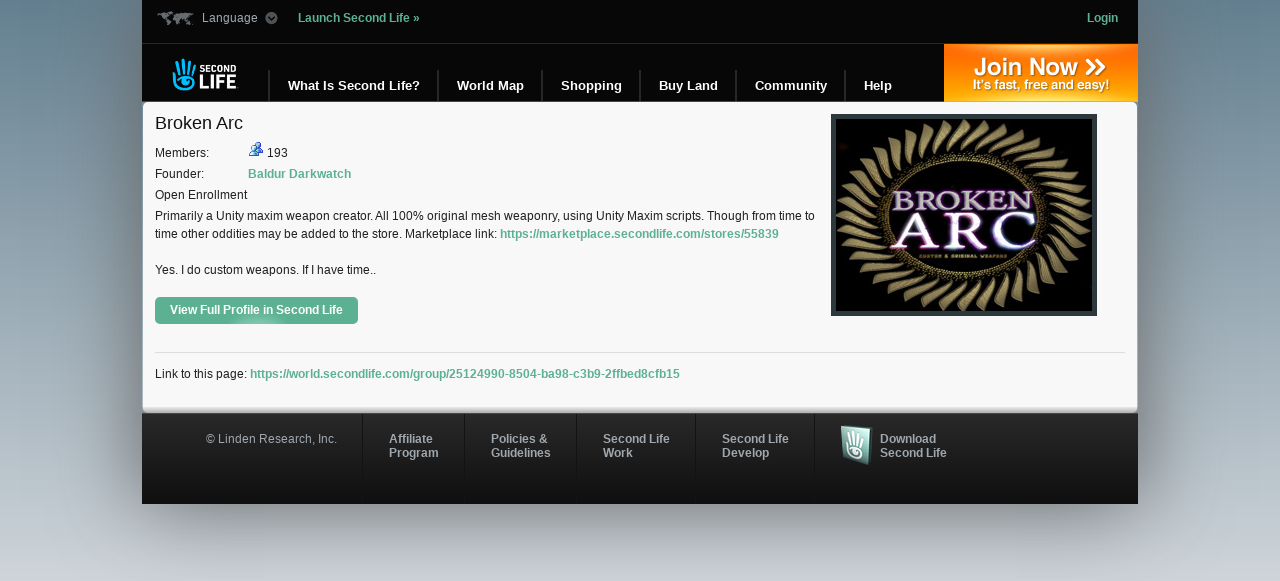

--- FILE ---
content_type: text/html; charset=utf-8
request_url: https://world.secondlife.com/group/25124990-8504-ba98-c3b9-2ffbed8cfb15?source=teleporthub.com
body_size: 4501
content:
<!DOCTYPE html>
<html><head>
<title>Broken Arc</title>
<meta http-equiv="Content-Type" content="text/html; charset=utf-8" />

  
  <meta name="description" content="Primarily a Unity maxim weapon creator. All 100% original mesh weaponry, using Unity Maxim scripts. Though from time to time other oddities may be added to the store. Marketplace link: https://marketplace.secondlife.com/stores/55839

Yes. I do custom weapons. If I have time..">
  <meta name="member_count" content="193">
  <meta name="open_enrollment" content="Y">
  <meta name="membership_fee" content="250">
  <!-- search UI -->
  <meta name="founderid" content="06522716-dbe1-4a32-bdf0-beb600f3a737">
  <meta name="founder" content="Baldur Darkwatch">
  <meta name="groupid" content="25124990-8504-ba98-c3b9-2ffbed8cfb15">
  <meta name="imageid" content="fef35a4d-8199-42e0-6371-833d35a39f2b">
  <meta name="mat" content="PG_NOT">

  <link rel="icon" type="image/vnd.microsoft.icon" href="/static/galaxy/images/logos/favicon.ico" />
  <link rel="shortcut icon" type="image/x-icon" href="/static/galaxy/images/logos/favicon.ico" />

  
    <link rel="stylesheet" type="text/css" href="/static/css/screen_996.css" />
    <link rel="stylesheet" href="/static/css/nav.css" type="text/css" media="screen, projection" />
    <link rel="stylesheet" href="/static/css/sl-base.css" type="text/css" media="screen, projection" />
  

  
    <script type="text/javascript" src="/static/jquery/jquery.min.js" charset="utf-8"></script>
    <script type="text/javascript" src="/static/jquery-ui/jquery-ui.min.js" charset="utf-8"></script>
    <script src="/static/scripts/nav.js" type="text/javascript" charset="utf-8"></script>

    

    <script>
      (function(w,d,s,l,i){w[l]=w[l]||[];w[l].push({'gtm.start':new Date().getTime(),event:'gtm.js'});var f=d.getElementsByTagName(s)[0],j=d.createElement(s),dl=l!='dataLayer'?'&l='+l:'';j.async=true;j.src='https://radix.secondlife.com/gtm.js?id='+i+dl+'';f.parentNode.insertBefore(j,f);})(window,document,'script','dataLayer','GTM-MFW9KQS');
    </script>
  

  
  
    <link rel="stylesheet" href="/static/css/web-v2.css" type="text/css" media="screen" />
  
</head>

<body>
  <noscript>
    <iframe src="https://radix.secondlife.com/ns.html?id=GTM-MFW9KQS" height="0" width="0" style="display:none;visibility:hidden"></iframe>
  </noscript>

  <!--googleoff: index-->
  <!--googleoff: snippet-->
  <div id="container-shadow-main">
    
      <div class="nav-container">
        <div id="masthead" class="clear span-24 ">
          <div id="sl-toolbar" class="span-24">
            <div class="span-12">
              <div id="language">
                <a rel="nofollow" id="language-drop"><span>Language</span></a>
                <ul>
                  <li><a href="">English</a></li>
                  <li><a href="" lang="ja" hreflang="ja"> 日本語</a></li>
                  <li><a href="">Deutsch</a></li>
                  <li><a href="">Français</a></li>
                  <li><a href="">Español</a></li>
                  <li><a href="">Português</a></li>
                  <li><a href="">Italiano</a></li>
                </ul>
              </div>

              <a style="padding-left:15px;" id="launch-sl" href="secondlife://">Launch Second Life &raquo;</a>
            </div>

            <div class="span-12 last">
              <div id="authentication">
                
                  <span><a href="https://secondlife.com/my?lang="><strong>Login</strong></a></span>
                
              </div>
            </div>
          </div>

          
          <div id="sl-logo">
            <a href="https://secondlife.com?lang="><img src="/static/galaxy/images/logos/sl-logo-120x59.png" alt="Second Life" width="120" height="59"></a>
          </div>

          <div id="join-now">
            <a href="https://join.secondlife.com?lang=" onclick="javascript: var registrationBaseUrl = 'https://join.secondlife.com'.replace(/https?:\/\//, ''); pageTracker._trackPageview('/outgoing/' + registrationBaseUrl);">Join Now &raquo; <span>It's fast, free, and easy!</span></a>
          </div>

          <ul id="global-nav" class="non-logged">
            <li id="whatis">
              <a class="nav-item" href="https://secondlife.com/whatis/?lang="><span class="left-border"><span class="right-border">What&nbsp;Is&nbsp;Second&nbsp;Life?</span></span></a>

              <div class="sub-nav">
                <ul class="span-4">
                  <li><a href="https://secondlife.com/whatis/create?lang=">Create</a></li>
                  <li><a href="https://secondlife.com/destinations?lang=">Destination Guide</a></li>
                  <li><a href="https://secondlife.com/whatis/avatar?lang=">Avatar</a></li>
                </ul>

                <div class="sub-nav-highlights span-7 last">
                  <div class="highlight-item">
                    <h6>Quick Start Guide</h6>
                    <a href="https://secondlife.com/support/quickstart/?lang="><img src="/static/img/layout/highlights/mmenu_quickstart.jpg" width="80" height="80" alt="Quickstart Guide" /></a>
                    <p>View this guide for a complete walkthrough on getting started in Second Life.<span><a class="go" href="https://secondlife.com/support/quickstart/?lang=">Go</a></span></p>
                  </div>
                </div>
              </div>
            </li>


            <li id="maps">
              <a class="nav-item" href="https://maps.secondlife.com"><span class="left-border"><span class="right-border">World&nbsp;Map</span></span></a>
            </li>


            <li id="shop">
              <a class="nav-item" href="https://secondlife.com/shop?lang="><span class="left-border"><span class="right-border">Shopping</span></span></a>

              <div class="sub-nav">
                <ul class="span-4">
                  <li><a href="https://marketplace.secondlife.com/modules.php?name=Marketplace&amp;lang=">Marketplace</a></li>
                  <li><a href="https://marketplace.secondlife.com/modules.php?name=LindenDollars&amp;lang=">Quick Buy L$</a></li>
                  <li><a href="https://marketplace.secondlife.com/modules.php?name=Real_Estate&amp;lang=">Land Classifieds</a></li>
                  <li><a href="https://blogs.secondlife.com/community/commerce">Shopping Forums</a></li>
                  <li class="section-marker">
                    <h5>Personal Resources</h5>
                    <ul class="sub-nav-section">
                      <li><a href="https://marketplace.secondlife.com/modules.php?name=Marketplace&amp;file=index&amp;Favorites=1&amp;lang=" class="externalSite">Favorites</a></li>
                      <li><a href="https://marketplace.secondlife.com/modules.php?name=Your_Account&amp;op=purchasehistory&amp;lang=" class="externalSite">Purchases</a></li>
                      <li><a href="https://marketplace.secondlife.com/modules.php?name=Marketplace&amp;file=ratings&amp;lang=" class="externalSite">Unrated Items</a></li>
                    </ul>
                  </li>
                  <li class="section-marker">
                    <h5>Merchant Tools</h5>
                    <ul class="sub-nav-section">
                      <li><a href="https://marketplace.secondlife.com/modules.php?name=Your_Account&amp;file=subscriptions&amp;lang=">My Subscriptions</a></li>
                      <li><a href="https://marketplace.secondlife.com/modules.php?name=Marketplace&amp;file=adminitems&amp;lang=">My Marketplace Items</a></li>
                      <li><a href="https://marketplace.secondlife.com/modules.php?name=Marketplace&amp;file=adminservers&amp;lang=">My Marketplace Inventory</a></li>
                    </ul>
                  </li>
                  <li class="section-marker">
                    <h5>Shopping Funds</h5>
                    <ul class="sub-nav-section">
                      <li><a href="https://marketplace.secondlife.com/modules.php?name=Your_Account&amp;op=fundsmain&amp;lang=">My Shopping Funds</a></li>
                      <li><a href="https://marketplace.secondlife.com/modules.php?name=Your_Account&amp;file=fundsdeposit_usd&amp;lang=">Deposit $US</a></li>

                      <li><a href="https://marketplace.secondlife.com/modules.php?name=Currency&amp;lang=">XStreet Exchange</a></li>
                    </ul>
                  </li>
                </ul>

                <div class="sub-nav-highlights span-7 last">
                  <div class="highlight-item">
                    <h6>Today's Popular Items</h6>
                    <a href="https://marketplace.secondlife.com/modules.php?name=Marketplace&amp;file=index&amp;lang="><img src="/static/img/layout/highlights/mmenu_popularitem.jpg" width="80" height="80" alt="Popular Items" /></a>
                    <p>What are the hottest sellers in Second Life?<span><a class="go" href="https://marketplace.secondlife.com/modules.php?name=Marketplace&amp;file=index&amp;lang=">Go</a></span></p>
                  </div>

                  <div class="highlight-item">
                    <h6>Featured Items</h6>
                    <a href="https://marketplace.secondlife.com/?lang="><img src="/static/img/layout/highlights/mmenu_featureitem.jpg" width="80" height="80" alt="Featured Items" /></a>
                    <p>See a daily sample of highlighted items from Xstreet SL.<span><a class="go" href="https://marketplace.secondlife.com/?lang=">Go</a></span></p>
                  </div>

                  <div class="highlight-item">
                    <h6>Classifieds</h6>
                    <a href="https://secondlife.com/community/classifieds?lang="><img src="/static/img/layout/highlights/mmenu_classifieds.jpg" alt="Classifieds" width="80" height="80" /></a>
                    <p>Browse through thousands of listings.<span><a class="go" href="https://secondlife.com/community/classifieds?lang=">Go</a></span></p>
                  </div>
                </div>
              </div>
            </li>



            <li id="land">
              <a class="nav-item" href="https://secondlife.com/land?lang="><span class="left-border"><span class="right-border">Buy Land</span></span></a>

              <div class="sub-nav">
                <ul class="span-4">
                  <li><a href="https://land.secondlife.com//developed-property.php">Developed Property</a></li>
                  <li><a href="https://land.secondlife.com//undeveloped-land.php">Undeveloped Land</a></li>
                  <li class="section-marker">
                    <h5>Personal Resources</h5>
                    <ul class="sub-nav-section">
                      <li><a href="https://secondlife.com/my/account/groupland.php?lang=">Group Land</a></li>
                      <li><a href="https://secondlife.com/my/account/landfees.php?lang=">Land Use Fees</a></li>
                      <li><a href="https://secondlife.com/my/account/land.php?lang=">My Mainland</a></li>
                      <li><a href="https://land.secondlife.com//estates.php" class="externalSite">My Regions</a></li>
                      <li class="section-marker"><a href="https://places.secondlife.com/auctions/">Auctions</a></li>
                      <li><a href="https://land.secondlife.com//">About Land</a></li>
                      <li><a href="https://secondlife.com/land/rentals.php?lang=">Land Rentals</a></li>
                      <li><a href="https://secondlife.com/land/privatepricing.php?lang=">Private Region Pricing</a></li>
                    </ul>
                  </li>
                </ul>

                <div class="sub-nav-highlights span-7 last">
                  <div class="highlight-item">
                    <h6>Developed Property</h6>
                    <a href="https://land.secondlife.com//developed-property.php"><img src="/static/img/layout/highlights/mmenu_devland.jpg" width="80" height="80" alt="Developed Property" /></a>
                    <p>Live in a fully developed building with neighbors, or live privately with our new Themed Private Islands.<span><a class="go" href="https://land.secondlife.com//developed-property.php">Go</a></span></p>
                  </div>

                  <div class="highlight-item">
                    <h6>Undeveloped Land</h6>
                    <a href="https://land.secondlife.com//undeveloped-land.php"><img src="/static/img/layout/highlights/mmenu_undevland.jpg" width="80" height="80" alt="Undeveloped Land" /></a>
                    <p>Just like an empty lot, Undeveloped Land is the blank canvas you can use to create your space in the virtual world.<span><a class="go" href="https://land.secondlife.com//undeveloped-land.php">Go</a></span></p>
                  </div>
                </div>
              </div>
            </li>


            <li id="community">
              <a class="nav-item" href="https://secondlife.com/community?lang="><span class="left-border"><span class="right-border">Community</span></span></a>

              <div class="sub-nav">
                <ul class="span-4">
                  <li><a href="https://blogs.secondlife.com" class="externalSite">Blogs</a></li>
                  <li><a href="https://forums.secondlife.com" class="externalSite">Forums</a></li>
                  <li><a href="https://secondlife.com/community/events?lang=">Events</a></li>
                  <li><a href="https://secondlife.com/community/groups?lang=">Groups</a></li>
                  <li><a href="https://secondlife.com/community/classifieds?lang=">Classifieds</a></li>
                  <li class="section-marker">
                    <h5>Blog Channels</h5>
                    <ul class="sub-nav-section">
                      <li><a href="https://blogs.secondlife.com/community/features" class="externalSite">Features</a></li>
                      <li><a href="https://blogs.secondlife.com/community/community" class="externalSite">Community</a></li>
                      <li><a href="https://blogs.secondlife.com/community/grid" class="externalSite">Working Inworld</a></li>
                      <li><a href="https://blogs.secondlife.com/community/technology" class="externalSite">Technology</a></li>
                      <li><a href="https://blogs.secondlife.com/community/land" class="externalSite">Land and Sea</a></li>
                      <li><a href="https://blogs.secondlife.com/community/press" class="externalSite">Press</a></li>
                    </ul>
                  </li>
                  <li class="section-marker">
                    <h5>Guides</h5>
                    <ul class="sub-nav-section">
                      <li><a href="https://secondlife.com/support/quickstart?lang=">Quick Start Guide</a></li>
                    </ul>
                  </li>
                </ul>

                <div class="sub-nav-highlights span-7 last">
                  <div class="highlight-item">
                    <h6>Eureka Blog</h6>
                    <a href="https://blogs.secondlife.com/community/community/eureka"><img src="/static/img/layout/highlights/mmenu_eureka.jpg" width="80" height="80" alt="Eureka Blog" /></a>
                    <p>Get an insider's peek at some of the hottest spots within Second Life in this exclusive blog.<span><a class="go" href="https://blogs.secondlife.com/community/community/eureka">Go</a></span></p>
                  </div>

                  <div class="highlight-item">
                    <h6>Live Events</h6>
                    <a href="https://secondlife.com/community/events?lang="><img src="/static/img/layout/highlights/mmenu_events.jpg" width="80" height="80" alt="Live Events" /></a>
                    <p>What's happening in Second Life right now? Find out in our Events directory.<span><a class="go" href="https://secondlife.com/community/events?lang=">Go</a></span></p>
                  </div>
                </div>
              </div>
            </li>


            <li id="help">
              <a class="nav-item" href="https://secondlife.com/support?lang="><span class="left-border"><span class="right-border">Help</span></span></a>

              <div class="sub-nav">
                <ul class="span-4">
                  <li><a href="https://secondlife.com/support/downloads/?lang=">Downloads</a></li>
                  <li><a href="https://secondlife.com/support/system-requirements/?lang=">System Requirements</a></li>
                  <li><a href="https://secondlife.com/my/account/request.php?lang=">Password Reset</a></li>
                  <li><a href="https://wiki.secondlife.com/wiki/Knowledge_Base" class="externalSite">Knowledge Base</a></li>
                  <li><a href="https://wiki.secondlife.com/wiki/Issue_Tracker" class="externalSite">Issue Tracker</a></li>
                  <li class="section-marker">
                    <h5>Additional Resources</h5>
                    <ul class="sub-nav-section">
                      <li><a href="https://blogs.secondlife.com/community/answers" class="externalSite">Second Life Answers</a></li>
                      <li><a class="externalSite" href="https://secondlife.com/my/support/index.php?new_ticket=true&amp;lang=" onclick="window.open('https://secondlife.com/support/index.php?new_ticket=true&amp;lang='); return false;">Submit a Ticket</a></li>
                      <li><a class="externalSite" href="https://secondlife.com/my/support/index.php?ticket_history=true&amp;lang=" onclick="window.open('https://secondlife.com/support/index.php?ticket_history=true&amp;lang='); return false;">Ticket History</a></li>
                    </ul>
                  </li>
                  <li class="section-marker">
                    <h5>Guides</h5>
                    <ul class="sub-nav-section">
                      <li><a href="https://secondlife.com/support/quickstart?lang=">Quick Start Guide</a></li>
                    </ul>
                  </li>
                </ul>

                <div class="sub-nav-highlights span-7 last">
                  <div class="highlight-item">
                    <h6>Resources For New Users</h6>
                    <a href="https://secondlife.com/support?lang="><img src="/static/img/layout/highlights/mmenu_newuser.jpg" width="80" height="80" alt="Resources" /></a>
                    <p>Check out these resources to get you started in Second Life.<span><a href="https://secondlife.com/support?lang=" class="go">Go</a></span></p>
                  </div>

                  <div class="highlight-item">
                    <h6>System Requirements</h6>
                    <a href="https://secondlife.com/support/system-requirements/?lang="><img src="/static/img/layout/highlights/mmenu_systemreq.jpg" width="80" height="80" alt="System Requirements" /></a>
                    <p>Not sure if your computer can handle Second Life? Visit our System Requirements page.<span><a class="go" href="https://secondlife.com/support/system-requirements/?lang=">Go</a></span></p>
                  </div>
                </div>
              </div>
            </li>
          </ul>
          
        </div>
      </div>
    

    <div id="content" class="container clear">
      
  <div class="details">
    <!-- GROUP NAME -->
    <h1>Broken Arc</h1>

    <div class="info">
      <span class="syscat">Members:</span>
      <img src="//s3.amazonaws.com/world.secondlife.com/images/group.png" alt="Group Icon">
      193
    </div>

    <!-- FOUNDER -->
    <div class="info">
      <span class="syscat">Founder:</span>
      <a
        href="/resident/06522716-dbe1-4a32-bdf0-beb600f3a737"
        class="person"
      >
        Baldur Darkwatch
      </a>
    </div>

    <!-- PERMISSIONS -->
    <div class="info">
      
        Open Enrollment
      

      <!-- no fee -->
    </div>

    <!-- CHARTER -->
    <p class="desc">
      Primarily a Unity maxim weapon creator. All 100% original mesh weaponry, using Unity Maxim scripts. Though from time to time other oddities may be added to the store. Marketplace link: <a href="https://marketplace.secondlife.com/stores/55839" rel="nofollow">https://marketplace.secondlife.com/stores/55839</a><br><br>Yes. I do custom weapons. If I have time..
    </p>

    <!-- DETAILS -->
    <p id="details">
      <a href="secondlife:///app/group/25124990-8504-ba98-c3b9-2ffbed8cfb15/about" class="button web_link">
        <span>View Full Profile in Second Life</span>
      </a>
      <a href="secondlife:///app/group/25124990-8504-ba98-c3b9-2ffbed8cfb15/about" class="button client_link">
        <span>View Full Profile</span>
      </a>
    </p>
  </div>

  <div class="img">
    <img
      alt="profile image"
      src="https://picture-service.secondlife.com/fef35a4d-8199-42e0-6371-833d35a39f2b/256x192.jpg"
      class="parcelimg"
    >
  </div>

  <hr>

  <p class="thispage">
    Link to this page:
    <a href="https://world.secondlife.com/group/25124990-8504-ba98-c3b9-2ffbed8cfb15">
      https://world.secondlife.com/group/25124990-8504-ba98-c3b9-2ffbed8cfb15
    </a>
  </p>

    </div><!-- content -->

    
      <div id="global-footer" class="clear nav-container">
        <div class="clear span-24 fade-background">
          <div id="footer-links" class="">
            <ul>
              <li id="footer-copyright"><a href="https://lindenlab.com">&copy; Linden Research, Inc.</a></li>
              <li id="footer-affiliate"><a href="https://secondlife.com/corporate/affiliate/">Affiliate<br/>Program</a></li>
              <li id="footer-policy"><a href="https://secondlife.com/policy/?lang=">Policies &amp; <br />Guidelines</a></li>
              <li id="footer-sl-work"><a href="https://work.secondlife.com">Second Life <br/>Work</a></li>
              <li id="footer-sl-develop"><a href="https://develop.secondlife.com/">Second Life <br/>Develop</a></li>
              
              <li id="footer-download"><a href="https://secondlife.com/support/downloads?lang=">Download <br/>Second Life</a></li>
              

            </ul>
          </div>
        </div>
      </div>

      <div class="clear"></div>

      <script type="text/javascript" src="//secure.quantserve.com/quant.js"></script>
      <script type="text/javascript">_qacct="p-1a-0BmZwk53g2";quantserve();</script>
      <noscript>
        <div style="display: none;"><a href="https://www.quantcast.com/p-1a-0BmZwk53g2"><img src="//secure.quantserve.com/pixel/p-1a-0BmZwk53g2.gif" style="display: none;" height="1" width="1" alt="Quantcast"/></a></div>
      </noscript>
    

  </div><!-- container-shadow-main -->
  
</body>
</html>


--- FILE ---
content_type: text/css
request_url: https://world.secondlife.com/static/css/nav.css
body_size: 2727
content:
/* ==========================================
** DEV STYLES
** ========================================== */
.devNote {background: #ffc;}

/* =======================================================================
** NAVIGATION & MASTHEAD
** ======================================================================= */
#masthead{
    background: #070707;
    color:#9fa7ad;
    margin:0;
    padding:0;
    border-bottom: 1px solid #45494a;
}

#masthead a{ color:#5cb192; text-decoration:none; outline:none; }

/* -----------------------------------------------------------------------
** DEFAULT SPRITE CLASSES = compound class for minification streamlining
** Use to globally declare sprites, then just change the background-position
** in the specific class (i.e. class="global-buttons specific-class") or
** add it to the list here
** ----------------------------------------------------------------------- */
#masthead ul#global-nav li .sub-nav .sub-nav-highlights a.go,
#sl-toolbar #language a#language-drop,
.global-buttons { background: transparent url('../img/layout/button-sprite-library.png') no-repeat scroll 0 0; }

#join-now a,
#global-footer ul li#footer-download a,
#sl-toolbar #language a#language-drop span,
#global-nav li a.nav-item:hover,
#global-nav li:hover a.nav-item,
#global-nav li.active,
#global-nav li.active a.nav-item span.left-border,
#global-nav li.active a.nav-item span.right-border,
.common-nav-sprite { background: transparent url('../img/layout/common-nav-sprite.png') no-repeat scroll 0 0; }

/* ---------------------
** LOGO
** --------------------- */
#masthead #sl-logo{
    float:left;
    clear:both;
    width:126px;
}

#masthead #sl-logo img {
    width: 67px;
    height: 33px;
    margin:2px 30px 0 30px;
}

/* ----------------------------------------
** AUTHENTIACTION / LOGIN / GLOBAL SEARCH
** ---------------------------------------- */
#masthead #sl-toolbar{
    border-bottom:1px solid #272727;
    padding:4px 0 7px 0;
    margin-bottom: 12px;
}

#sl-toolbar #launch-sl{
    display:block;
    line-height:100%;
    padding:8px 0 8px 15px;
    font-weight:bold;
}

#sl-toolbar #language{ float:left; }

#sl-toolbar #language a#language-drop{
    display:block;
    padding:8px 30px 8px 0;
    line-height:100%;
    margin-right:10px;
    background-position:right 8px;
    cursor:pointer;
    font-weight:normal;
    color:#9fa7ad;
}

#sl-toolbar #language a#language-drop.active{
    background-position: right -76px;
    color:#f8f8f8;
    background-color:#4c4f54;
}


#sl-toolbar #language a#language-drop span{
    background-position: 15px -303px;
    padding-left:60px;
}

#sl-toolbar #language a#language-drop.active span{ background-position: 15px -341px; }

#sl-toolbar #language ul{
    margin:0px 0 0 0;
    padding:10px 12px;
    width:131px;
    background-color:#4c4f54;
    border-right:1px solid #191919;
    border-bottom:1px solid #191919;
    border-top:none;
    list-style:none;
    position:absolute;
    display:none;
    z-index: 6000;
}

#sl-toolbar #language ul li{ clear:left; }

#sl-toolbar #language ul li a{ margin-left:0; color:#f8f8f8; float:none; clear:left; }




#masthead #authentication { text-align:right; line-height:100%; float:right; padding: 8px 0; }
#masthead #authentication span,
#masthead #authentication span strong { margin-right: 10px; }


/* ---------------------
** MAIN NAVIGATION
** --------------------- */

#masthead ul#global-nav{
    float:left;
    clear:none;
    overflow: visible;
    margin: 14px 0 -1px 0;
    padding:0;
    /*width: 660px;*/
}

#masthead ul#global-nav ul{ margin:0; }

#masthead ul#global-nav li{
    float: left;
    list-style: none;
    padding:0;
/* Position relative breaks the dropdowns in IE6/7 - don't do that //
    position: relative;
    display: block;
*/
    margin:0 -1px 0 0;
}


#masthead ul#global-nav li a.nav-item,
ul#global-nav li a.nav-item span{ display:block; }

#masthead.francais ul#global-nav li a.nav-item span.right-border{ background-position:top right; padding: 0 18px; }

/* set variable padding for varied languages */
#masthead.francais ul#global-nav li a.nav-item span.right-border{ padding:0 15px; }
#masthead.espanol ul#global-nav li a.nav-item span.right-border{ padding:0 10px; }
#masthead.italiano ul#global-nav li a.nav-item span.right-border{ padding:0 10px; }
#masthead.portugues ul#global-nav li a.nav-item span.right-border{ padding:0 10px; }

#masthead ul#global-nav li a.nav-item{
    /*padding set in border spans */
    display: block;
    height: 32px;
    text-align: center;
    font-size: 13px;
    line-height: 240%;
    font-weight: bold;
    color: #fff;
    text-decoration: none;
}

#masthead ul#global-nav li:hover a.nav-item,
#global-nav li.show a.nav-item{
    z-index: 3000;
    color: #5cb192;
}

#masthead ul#global-nav li a.nav-item:hover,
#masthead ul#global-nav li:hover a.nav-item{ background-position: center -11px; }

/* What is Second Life link is different */
#masthead ul#global-nav li#whatis a.nav-item:hover,
#masthead ul#global-nav li#whatis:hover a.nav-item{ background-position: center -79px; }

/* ACTIVE MENU ITEM (li.active) */
#masthead ul#global-nav li.active{ height: 43px; margin:0 -1px -13px 0; }

#masthead ul#global-nav li.active a.nav-item,
#global-nav li.active a.nav-item{
    z-index: 3000;
    color: #5cb192;
    height: 43px;
    margin-bottom:-13px;
    line-height:300%;
    background-position: center 0px;
}

#masthead ul#global-nav li#whatis.active a.nav-item,
#global-nav li#whatis.active a.nav-item{ background-position: center -67px; }

#global-nav li.active a.nav-item span.left-border,
#global-nav li.active a.nav-item span.right-border{
    display:block;
    height:43px;
}


/* ---------------------
** JOIN NOW
** --------------------- */
#masthead #join-now{
    float:right;
    width:194px;
    height:57px;
    margin:-12px 0 0 -4px; /* FOR IE - FLOAT MARGIN BUG */
}

#masthead>#join-now{ margin:-12px 0 0 -3px; /* SET PROPERLY FOR ALL OTHERS */}

#join-now a{
    text-indent: -2000em;
    display:block;
    width:194px;
    height:58px;
    background-position: center -135px;
    background-color:#fb7e00;
}

/* Modified join now button for i18n */
#masthead.deutsch #join-now a{ background: #fb7e00 url('../img/layout/buttons/head-join-now-btn-de.gif') no-repeat scroll center center; }
#masthead.francais #join-now a{ background: #fb7e00 url('../img/layout/buttons/head-join-now-btn-fr.gif') no-repeat scroll center center; }
#masthead.japanese #join-now a{ background: #fb7e00 url('../img/layout/buttons/head-join-now-btn-ja.gif') no-repeat scroll center center; }
#masthead.espanol #join-now a{ background: #fb7e00 url('../img/layout/buttons/head-join-now-btn-es.gif') no-repeat scroll center center; }
#masthead.italiano #join-now a{ background: #fb7e00 url('../img/layout/buttons/head-join-now-btn-it.gif') no-repeat scroll center center; }
#masthead.portugues #join-now a{ background: #fb7e00 url('../img/layout/buttons/head-join-now-btn-pt.gif') no-repeat scroll center center; }


/* -------------------------
** MEGA DROPDOWNS (SUB NAV)
** ------------------------- */
#masthead ul#global-nav li .sub-nav{
    display: none;
    float: left;
    position: absolute;
    border-width: 0 1px 1px 1px;
    border-style: solid;
    border-color: #373737;
    background: #4c4f54 linear-gradient(to top, #4c4f54 0%, #4c4f54 33%, #1c1d1f 100%) repeat-x scroll top left;
    width: 450px;
    z-index: 2000;
}

#masthead ul#global-nav li#help .sub-nav{ margin-left:-290px; }
#masthead ul#global-nav li#community .sub-nav{ margin-left:-290px; }

#masthead ul#global-nav li.show .sub-nav{ z-index:8000; }
#masthead ul#global-nav li.show a{ z-index:10000 !important; }

/* REVIVE THESE IF NEEDED FOR MEGA-DROP POSITIONING
#masthead ul#global-nav li#whatnext .sub-nav{ }
#masthead ul#global-nav li#community .sub-nav{ }
#masthead ul#global-nav li#shop .sub-nav{ }
#masthead ul#global-nav li#land .sub-nav{ margin-left: -9px; }
#masthead ul#global-nav li#maps .sub-nav{ margin-left: -113px; }
#masthead ul#global-nav li#help .sub-nav{ margin-left: -189px; }
*/

#masthead ul#global-nav .sub-nav ul{ float:left; margin: 13px; width:142px; }
#masthead ul#global-nav li#help .sub-nav ul,
#masthead ul#global-nav li#community .sub-nav ul{ float:right; }
#masthead ul#global-nav .sub-nav ul ul,
#masthead ul#global-nav li#help .sub-nav ul ul,
#masthead ul#global-nav li#community .sub-nav ul ul { margin: 0; }
#masthead ul#global-nav .sub-nav li{ background:none; clear:left; width: 100%; }
#masthead ul#global-nav .sub-nav li.section-marker{ border-top: 1px solid #828488; margin-top: 1em; }
#masthead ul#global-nav .sub-nav li.section-marker h5{ margin-bottom:0; color:#828488; text-transform:uppercase; font-size:10px; }
#masthead ul#global-nav li:hover .sub-nav li a,
#masthead ul#global-nav li.show .sub-nav li a{
    border: none;
    width: auto;
    height: auto;
    margin: 0;
    text-align: left;
    font-size: 12px;
    line-height: 100%;
    font-weight: bold;
    padding: 5px 10px;
    color: #ededed;
    text-decoration:underline;
    display: block;
    text-decoration: none;

}

#masthead ul#global-nav li:hover .sub-nav li a:hover{ text-decoration:underline; }
#masthead ul#global-nav li:hover .sub-nav{ display: block; }

#masthead ul#global-nav li .sub-nav .sub-nav-highlights{ color: #bdc4c9; }
.sub-nav-highlights .highlight-item p span{ display:block; }

#masthead ul#global-nav li .sub-nav .sub-nav-highlights a.go {
    color:#5cb192;
    font-weight:bold;
    padding-right: 25px;
    background-position: right -126px;
}

#masthead ul#global-nav li .sub-nav .sub-nav-highlights .highlight-item{ margin: 1em; clear:left; }
#masthead ul#global-nav li .sub-nav .sub-nav-highlights .highlight-item h6{ color:#ededed; }

.sub-nav-highlights .highlight-item img{
    float:left;
    margin: 4px 10px 10px 0;
}

/* -------------------------------
** JAVASCRIPT DELAYS - see nav.js
** ------------------------------- */
#global-nav li .sub-nav {
    position: absolute;
    z-index: 2000;
    display: none;
    background: #fff;
}

#global-nav li.show .sub-nav { display: block !important; }

#global-nav li.with-js .sub-nav { display: none !important; }






/* ========================
** GLOBAL FOOTER
** ======================== */

#global-footer{
    padding:6px 0 0 0;
    margin-top:-6px;
    background: transparent linear-gradient(to top, rgba(0, 0, 0, 0.3) 0%, rgba(0, 0, 0, 0.05) 100%) repeat-x scroll top left;
    position: relative;
}

#global-footer .fade-background{
    background: #0f0f0f linear-gradient(to top, #0f0f0f 0%, #292929 100%) repeat-x scroll top left;
    color:#9fa7ad;
    border-top: 1px solid #45494a;
}

#global-footer #footer-links{
    margin:0 auto;
    width:920px;
    text-align:center;
}

#global-footer ul li+li { border-left: 1px solid #141312; }


#global-footer ul{
    margin:0 auto;
    padding:0;
    float:left;
    text-align:left;
    list-style:none;
    background-position: top right;
}

#global-footer ul li{
    float:left;
    height:90px;
}

/*
#global-footer ul li#footer-copyright{ width:175px; }
#global-footer ul li#footer-download{ width:168px; }
#global-footer ul li#footer-policy{ width:120px; }
#global-footer ul li#footer-linden-lab{ width:122px; }
#global-footer ul li#footer-sl-work{ width:127px; }
#global-footer ul li#footer-sl-learn{ width:128px; }
#global-footer ul li#footer-sl-develop{ width:129px; }
*/

#global-footer ul li a{
    font-size:12px;
    color:#9fa7ad;
    line-height:120%;
    text-decoration:none;
    padding: 18px 25px 18px 26px;
    display:block;
    font-weight:bold;
}

#global-footer ul li#footer-copyright a { font-weight:normal; }
#global-footer ul li#footer-download a {
    padding-left:65px;
    background-position: 25px -222px;
}
